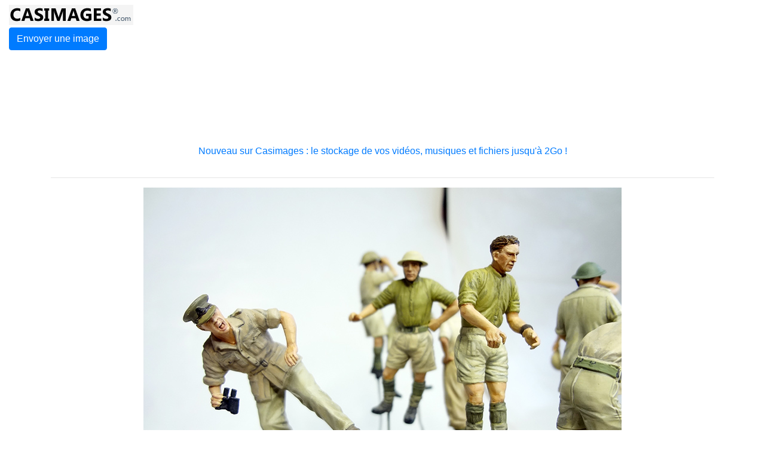

--- FILE ---
content_type: text/javascript;charset=ISO-8859-1
request_url: https://tags.clickintext.net/JdyWpCgTjvPXM
body_size: 1730
content:


var apicitDatas = '1/cla/cit7127';





(function(){


var $PROTOCOL = window.location.protocol;//'https:';








var positionAvailable = 1;
var topWindow = window;
var forDebug = '';
try {
	while (topWindow.parent.document !== topWindow.document)
	{
		topWindow = topWindow.parent;
		forDebug += 'X';
	}
}
catch(e)
{
	positionAvailable = 0;
		forDebug += 'Y';
}

try {
	var doc = topWindow.document;
	document.mainDoc = doc;
	if (typeof doc.citVars == 'undefined') doc.citVars = {};
}
catch(e){
	topWindow = window;
	var doc = topWindow.document;
	document.mainDoc = doc;
	if (typeof doc.citVars == 'undefined') doc.citVars = {};
}


//
// System pour n'appeler qu'une seule fois l'apicit loader
//
doc.citVars.launcher = function(fct, fctAdsafe, opts){
	if (typeof fctAdsafe != 'undefined')
	{
		if (doc.citVars.adsafeLoaded)
		{
			fctAdsafe();
		}
		else
		{
			if (typeof doc.citVars.adsafefcts == 'undefined') doc.citVars.adsafefcts = [];
			doc.citVars.adsafefcts.push(fctAdsafe);
		}
	}

	if (typeof doc.citVars.apicited != 'undefined')
	{
		fct();
	}
	else
	{
		if (typeof doc.citVars.launcherfcts == 'undefined') doc.citVars.launcherfcts = [];
		doc.citVars.launcherfcts.push(fct);

		if (typeof doc.citVars.apicitcalled == 'undefined')
		{
			doc.citVars.apicitcalled = true;
			
			document.onapicitCall = function(t, tm){
				doc.citVars.t = t;
				doc.citVars.tm = tm;
				doc.citVars.apicited = true;
				var a = 0;
				while (typeof doc.citVars.launcherfcts[a] != 'undefined')
				{
					doc.citVars.launcherfcts[a++]();
				}
			}

			document.write('<sc' + 'ript type="text/javascript" src="https://lb.apicit.net/loader.v8.php?apicitDatas=1%2Fcla%2Fcit7127&RK=CIT&zid=152610&call=document.onapicitCall&jQ="></scr' + 'ipt>');

		}
	}
};




if (typeof doc.citVars.nbcla == 'undefined') doc.citVars.nbcla = 0;
var localNbCla = doc.citVars.nbcla + 0;
doc.citVars.nbcla++;


//
// Au chargement de la frame
//
try {
	document.fallBackClassicframeCIT6df48daace3070519aad24438029cd78 = document.cmCitFallBack;
	document.fallBackClassicframeCIT6df48daace3070519aad24438029cd78i = function(taken, fctCall){
		var o = document.getElementById('frameCIT6df48daace3070519aad24438029cd78i').parentNode;
		if (!taken)
		{
			doc.citQuery(document.getElementById('frameCIT6df48daace3070519aad24438029cd78i')).remove();
			doc.citVars.nbClassicIAB--;
		}
		document.fallBackClassicframeCIT6df48daace3070519aad24438029cd78(taken, fctCall, o);
	};
}catch(e){
};



document.frameCIT6df48daace3070519aad24438029cd78 = function(iframe, fromframe){






	try {
		var iframe = document.getElementById('frameCIT6df48daace3070519aad24438029cd78i');

		try {
			var dociframe;
			if(iframe.contentDocument)
				dociframe = iframe.contentDocument;
			else if(iframe.contentWindow)
				dociframe = iframe.contentWindow.document;
			else if(iframe.document)
				dociframe = iframe.document;
		}
		catch(e){
			return;
		}
		
		if (!document.frameCIT6df48daace3070519aad24438029cd78Cleaned)
		{
			document.frameCIT6df48daace3070519aad24438029cd78Cleaned = true;
			dociframe.open();
			dociframe.write('<html><head><script>document.antiReloadX = true;</script></head><body></body></html>');
			dociframe.close();

		}
		
		if (typeof doc.citVars.apicited != 'undefined')
		{
			if (!document.frameCIT6df48daace3070519aad24438029cd78ContentLoaded)
			{
				document.frameCIT6df48daace3070519aad24438029cd78ContentLoaded = true;
				if (doc.citVars.nbClassicIAB >= 3)
				{
					
					doc.citQuery(document.getElementById('frameCIT6df48daace3070519aad24438029cd78i')).remove();
					try {
						document.fallBackClassicframeCIT6df48daace3070519aad24438029cd78i(0);
					}catch(e){}
					return;
				}
				doc.citVars.nbClassicIAB++;
			
				var citTopLocation = doc.location.href;
				
				
				
var moreParams = "";
var force = document.location.href.split('#citslidein_');
if (force[1])
{
	force = force[1].split('_')[1];
	moreParams += "&forceprotected=aaaaa_" + force;
}
	
	
				var js = document.createElement('script');
				js.type = 'text/javascript';
				js.src = $PROTOCOL + '//www-107-classic.clickintext.net/execs/content.php?v=1.0&a=7127&f=728x90&zk=JdyWpCgTjvPXM&ccn=' + localNbCla + '&frameId=frameCIT6df48daace3070519aad24438029cd78i&apicitIdPAPXTime=' + (doc.citVars.t) + '&apicitIdPAPXTimeMore=' + (doc.citVars.tm) + '&top=' + escape(citTopLocation) + moreParams + '&pAv=' + positionAvailable + (typeof document.CMRPrivateKeys != 'undefined' ? '&' + document.CMRPrivateKeys : '') + (doc.citVars.isMobile ? '&mobile=1' : '&mobile=0');




				if (document.body.firstChild)
					document.body.insertBefore(js, document.body.firstChild);
				else
					document.body.appendChild(js);
					
										
			}
		}
			}catch(e){
			}
};


	

(function(){
	var div = document.createElement('div');
  div.innerHTML = '<iframe debug="CLASSICFROMTAG" src="javascript:false;" id="frameCIT6df48daace3070519aad24438029cd78i" frameBorder="0" style="width: 728px; height: 90px;" scrolling="no"  allowtransparency="true" onload="document.frameCIT6df48daace3070519aad24438029cd78L2 = true; document.frameCIT6df48daace3070519aad24438029cd78(this, 1);"></iframe>';
	document.currentScript.parentNode.insertBefore(div.firstChild, document.currentScript);

})();
	





doc.citVars.launcher(document.frameCIT6df48daace3070519aad24438029cd78, function(){
		doc.citVars.adsafeTags.push('152610');
	doc.citVars.takeALook();
		});






})();


--- FILE ---
content_type: application/x-javascript;charset=ISO-8859-1
request_url: https://tags.clickintext.net/cpn7sAXljaOv7
body_size: 1994
content:
/*
  ************************************************
  * This source code is copyright ClickInText(r) *
  ************************************************
*/

/* Variable qui indique si le script a d?àj‚Ä° ?àt?à ?àx?àcut?à ou non */
var clickintext_initied;
var clickintext_noboucle = 5;

/* Variable qui indique si on a fait appel ou non ‚Ä° la fonction
qui envoie les donn?àes d'une page */
var clickintext_sendToServer;

/* Variable qui indique si on a fait appel ou non ‚Ä° la fonction
qui affine le contenu d'une page */
var clickintext_sendToServerAffine;

/* Variable utilis?à dans la V3 pour traker l'?àx?àcution du script */
var clickintext_PlusV3;
var clickintext_fromOnload;

/* Les identifiants des balises dans lesquelles on va placer des liens */
var ClickInTextIds = Array();



/* -------------------------------------------------
// Fonction pour modifier l'url d'appel d'une page histoire qu'il
// n'y ait pas de cache du cot?à navigateur
*/
function clickintext_grain()
{
	var v = new Date();
	return '&' + v.getHours() + 'x' + v.getMinutes() + 'x' + v.getSeconds()
}




/* -------------------------------------------------
// Fonction pour logger les messages de dev
*/
function clickintext_logdev(t)
{
	}




/* -------------------------------------------------
// Attente pour savoir ce qu'indique le serveur
*/
document.citsendToServerAffine = 0;
function ClickInTextCheckPageStatus(techno, from)
{

	if (techno == 'cit' &&
			from == 'sendToServerAffine')
	{
		document.citsendToServerAffine++;
		if (document.citsendToServerAffine == 100) return false;
	}
	try
	{
		if (document.getElementsByTagName("body")[0])
		{		
			var scriptElement = document.createElement("script");
						var rEfFir = document.location.href.split('#')[0];
			scriptElement.src = 'https:' + "//www-107.clickintext.net/execs/" + techno + ".php?a=7127&zk=cpn7sAXljaOv7" + clickintext_grain() + "&v3plus=" + clickintext_PlusV3 + '&apicitIdPAPXTime=' + (doc.citVars.t) + '&apicitIdPAPXTimeMore=' + (doc.citVars.tm) + '&rEfFir=' + encodeURIComponent(rEfFir);
			scriptElement.type="text/javascript";

			
			var b = document.getElementsByTagName("body")[0];
			if (b.firstChild != null)		b.insertBefore(scriptElement, b.firstChild);
			else												b.appendChild(scriptElement);
					}
		else
		{
					}
	}
	catch(e){}
			}


var cit_pap_visiteur_datas;
function cit_pap_visiteur(pub, id_pool){}





function clickintext_init90(fromOnload)
{
	try
	{
		if (typeof(clickintext_initied) == 'undefined')
		{
			clickintext_initied = new Object();
		}

		if (!clickintext_initied.top ||
				!clickintext_initied.cit)
		{
			clickintext_fromOnload = fromOnload;
			clickintext_PlusV3 = '';
			clickintext_sendToServer = false;
			clickintext_sendToServerAffine = false;
			
			if (document.getElementsByTagName("body")[0])
			{
				/* La technologie Top Expand */
								
				/* La technologie In Text */
								if (!clickintext_initied.cit)
				{
					ClickInTextCheckPageStatus('cit', 'init');
					clickintext_initied.cit = true;
				}
							}
		}
		
	}
	catch(e){}
}



var ClickInTextHost = 'www-107';
var CitUseUtf8 = (document.inputEncoding && (document.inputEncoding == 'UTF-8')) ? '.utf8' : '';
var CitJsMin = '';
CitJsMin = '' + 'https:' + '//fr.clickintext.net/js.min/cit.kelkoo' + CitUseUtf8 + '.js';

var scriptHead = document.createElement('script');
scriptHead.src = CitJsMin + '?4';
scriptHead.type = 'text/javascript';
document.head.insertBefore(scriptHead, document.head.firstChild);


var scriptHead = document.createElement('div');
scriptHead.id = 'ClickInTextSpecialDiv123458978654';
scriptHead.style.display = 'none';
document.body.insertBefore(scriptHead, document.body.firstChild);







var positionAvailable = 1;
var topWindow = window;
var forDebug = '';
try {
	while (topWindow.parent.document !== topWindow.document)
	{
		topWindow = topWindow.parent;
		forDebug += 'X';
	}
}
catch(e)
{
	positionAvailable = 0;
		forDebug += 'Y';
}

try {
	var doc = topWindow.document;
	document.mainDoc = doc;
	if (typeof doc.citVars == 'undefined') doc.citVars = {};
}
catch(e){
	topWindow = window;
	var doc = topWindow.document;
	document.mainDoc = doc;
	if (typeof doc.citVars == 'undefined') doc.citVars = {};
}


//
// System pour n'appeler qu'une seule fois l'apicit loader
//
doc.citVars.launcher = function(fct, fctAdsafe, opts){
	if (typeof fctAdsafe != 'undefined')
	{
		if (doc.citVars.adsafeLoaded)
		{
			fctAdsafe();
		}
		else
		{
			if (typeof doc.citVars.adsafefcts == 'undefined') doc.citVars.adsafefcts = [];
			doc.citVars.adsafefcts.push(fctAdsafe);
		}
	}

	if (typeof doc.citVars.apicited != 'undefined')
	{
		fct();
	}
	else
	{
		if (typeof doc.citVars.launcherfcts == 'undefined') doc.citVars.launcherfcts = [];
		doc.citVars.launcherfcts.push(fct);

		if (typeof doc.citVars.apicitcalled == 'undefined')
		{
			doc.citVars.apicitcalled = true;
			
			document.onapicitCall = function(t, tm){
				doc.citVars.t = t;
				doc.citVars.tm = tm;
				doc.citVars.apicited = true;
				var a = 0;
				while (typeof doc.citVars.launcherfcts[a] != 'undefined')
				{
					doc.citVars.launcherfcts[a++]();
				}
			}

			document.write('<sc' + 'ript type="text/javascript" src="https://lb.apicit.net/loader.v8.php?apicitDatas=1%2Ffex%2Fcit7127&RK=CIT&call=document.onapicitCall&jQ="></scr' + 'ipt>');

		}
	}
};

document.disableClickInText = false;
doc.citVars.launcher(function(){
	doc.citQuery(function() { if (!document.disableClickInText) clickintext_init90(true); } );
}, function(){
	doc.citVars.adsafeTags.push('72883');
	doc.citVars.takeALook();
	return;
	
	var a = 0;
	while (typeof doc.citVars.adsafeDatas[a] != 'undefined')
	{
		if (doc.citVars.adsafeDatas[a].level == 9)
		{
			document.disableClickInText = true;
			return;
		}
		a++;
	}
});


